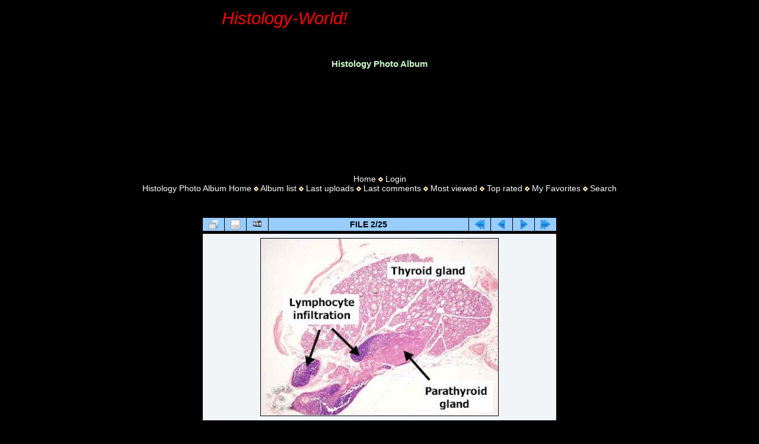

--- FILE ---
content_type: text/html; charset=utf-8
request_url: https://histology-world.com/photoalbum/displayimage.php?album=51&pid=3588
body_size: 15533
content:
<!DOCTYPE html PUBLIC "-//W3C//DTD XHTML 1.0 Transitional//EN" "http://www.w3.org/TR/xhtml1/DTD/xhtml1-transitional.dtd"> 
<html xmlns="http://www.w3.org/1999/xhtml" xml:lang="en" lang="en" dir="ltr"> 
    <head> 
        <meta http-equiv="Content-Type" content="text/html; charset=utf-8"/> 
        <meta http-equiv="Pragma" content="no-cache"/> 
        <title>Parathyroid Histology - Thyroid and parathyroid gland (labels) - histology slide - </title>         
        <style type="text/css"><!--
.style3 { font-size: 11pt; color: #ccccff; font-family: Verdana, Arial, Helvetica, sans-serif; }
--></style>         
        <meta name="keywords" content="parathyroid" />
<link rel="start" href="displayimage.php?album=51&amp;pid=3600" title="Return to start" />
<link rel="prev" href="displayimage.php?album=51&amp;pid=3600#top_display_media" title="See previous file" />
<link rel="last" href="displayimage.php?album=51&amp;pid=4396" title="Skip to end" />
<link rel="next" href="displayimage.php?album=51&amp;pid=4408#top_display_media" title="See next file"/>
<link rel="up" href="thumbnails.php?album=51&amp;page=1" title="Return to the thumbnail page"/>

        <link rel="stylesheet" href="themes/histologytheme/style.css" type="text/css"/> 
        <script type="text/javascript" src="scripts.js"></script>         
        <!--
  SVN version info:
  Coppermine version: 1.4.20
  $Revision$
  $LastChangedBy$
  $Date$
-->         
    <script type="text/javascript">
/* <![CDATA[ */
    var js_vars = {"site_url":"http:\/\/histology-world.com\/photoalbum","debug":false,"icon_dir":"images\/icons\/","lang_close":"Close","icon_close_path":"images\/icons\/close.png","cookies_allowed":true,"position":"1","album":51,"cat":false,"count":"25","buttons":{"pic_info_title":"Display\/hide file information","pic_info_btn":"","slideshow_tgt":"displayimage.php?album=51&amp;pid=3588&amp;slideshow=5000#top_display_media","slideshow_title":"Slideshow","slideshow_btn":"","loc":""},"picture_id":"3588"};
/* ]]> */
</script>
<script type="text/javascript" src="js/jquery-1.12.4.js"></script>
<script type="text/javascript" src="js/jquery-migrate-1.4.1.js"></script>
<script type="text/javascript" src="js/scripts.js"></script>
<script type="text/javascript" src="js/jquery.greybox.js"></script>
<script type="text/javascript" src="js/jquery.elastic.js"></script>
<script type="text/javascript" src="js/displayimage.js"></script>

</head>     
    <body>
        <table border="0" cellpadding="0" cellspacing="0" width="75%"> 
            <tr> 
                <td height="62">
                    <div align="center" class="CompanyName">Histology-World!</div>
                </td>                 
            </tr>             
        </table>         <br> <br> 
        <h1 align="center">Histology Photo Album</h1> <br> <br>
		<div style="width:100%; display:block; text-align:center; margin-bottom:20px;">
            <script async src="https://pagead2.googlesyndication.com/pagead/js/adsbygoogle.js?client=ca-pub-2139734722052507" crossorigin="anonymous"></script>             
            <!-- photoalbum1 -->   
			          <ins class="adsbygoogle" style="display:inline-block;width:728px;height:90px" data-ad-client="ca-pub-2139734722052507" data-ad-slot="4740208554"></ins> 
            <script>
     (adsbygoogle = window.adsbygoogle || []).push({});
            </script>
        </div>
        <table width="100%" border="0" cellpadding="0" cellspacing="0"> 
            <tr> 
                <td valign="top" style="border: 0px solid #000000; background-color: #000000;"> 
                    <table width="100%" border="0" cellspacing="0" cellpadding="0"> 
                        <tr> 
                            <td width="100%" align="center"> 
                                                         
                               <div style="margin-top:30px;">
                                            <!-- BEGIN home -->
        <a href="http://www.histology-world.com" title="Go to the home page" >Home</a> <img src="themes/histologytheme/images/orange_carret.gif" width="8" height="8" border="0" alt="" />
  <!-- END home -->                    <!-- BEGIN login -->
        <a href="login.php?referer=displayimage.php%3Falbum%3D51%26pid%3D3588" title="Log me in" >Login</a> 
  <!-- END login -->  <br/>            <!-- BEGIN custom_link -->
        <a href="http://histology-world.com/photoalbum/" title="Histology Photo Album Home" >Histology Photo Album Home</a> <img src="themes/histologytheme/images/orange_carret.gif" width="8" height="8" border="0" alt="" />
  <!-- END custom_link -->  <!-- BEGIN album_list -->
        <a href="index.php?cat=14" title="Go to the album list" >Album list</a> <img src="themes/histologytheme/images/orange_carret.gif" width="8" height="8" border="0" alt="" />
  <!-- END album_list -->  <!-- BEGIN lastup -->
        <a href="thumbnails.php?album=lastup&amp;cat=-51" title="Show most recent uploads" rel="nofollow">Last uploads</a> <img src="themes/histologytheme/images/orange_carret.gif" width="8" height="8" border="0" alt="" />
  <!-- END lastup -->  <!-- BEGIN lastcom -->
        <a href="thumbnails.php?album=lastcom&amp;cat=-51" title="Show most recent comments" rel="nofollow">Last comments</a> <img src="themes/histologytheme/images/orange_carret.gif" width="8" height="8" border="0" alt="" />
  <!-- END lastcom -->  <!-- BEGIN topn -->
        <a href="thumbnails.php?album=topn&amp;cat=-51" title="Show most viewed items" rel="nofollow">Most viewed</a> <img src="themes/histologytheme/images/orange_carret.gif" width="8" height="8" border="0" alt="" />
  <!-- END topn -->  <!-- BEGIN toprated -->
        <a href="thumbnails.php?album=toprated&amp;cat=-51" title="Show top rated items" rel="nofollow">Top rated</a> <img src="themes/histologytheme/images/orange_carret.gif" width="8" height="8" border="0" alt="" />
  <!-- END toprated -->  <!-- BEGIN favpics -->
        <a href="thumbnails.php?album=favpics" title="Go to my favorites" rel="nofollow">My Favorites</a> <img src="themes/histologytheme/images/orange_carret.gif" width="8" height="8" border="0" alt="" />
  <!-- END favpics -->  <!-- BEGIN search -->
        <a href="search.php" title="Search the gallery" >Search</a> 
  <!-- END search -->
                                </div>                                            
                            </td>                             
                        </tr>                         
                    </table>                     
                    <table width="100%" border="0" align="center" cellpadding="0" cellspacing="0"> 
                        <tr> 
                            <td valign="top"> 
                              
                               <div style="margin-top:40px;">
                              <a name="top_display_media"></a>
<!-- Start standard table -->
<table align="center" width="600" cellspacing="1" cellpadding="0" class="maintable ">

        <tr>
                <td align="center" valign="middle" class="navmenu" width="48"><a href="thumbnails.php?album=51&amp;page=1" class="navmenu_pic" title="Return to the thumbnail page"><img src="images/navbar/thumbnails.png" align="middle" border="0" alt="Return to the thumbnail page" /></a></td>
<!-- BEGIN pic_info_button -->
                <!-- button will be added by displayimage.js -->
                <td id="pic_info_button" align="center" valign="middle" class="navmenu" width="48"></td>
<!-- END pic_info_button -->
<!-- BEGIN slideshow_button -->
                <!-- button will be added by displayimage.js -->
                <td id="slideshow_button" align="center" valign="middle" class="navmenu" width="48"></td>
<!-- END slideshow_button -->
                <td align="center" valign="middle" class="navmenu" width="100%">FILE 2/25</td>


<!-- BEGIN nav_start -->
                <td align="center" valign="middle" class="navmenu" width="48"><a href="displayimage.php?album=51&amp;pid=3600#top_display_media" class="navmenu_pic" title="Return to start"><img src="images/navbar/start.png" border="0" align="middle" alt="Return to start" /></a></td>
<!-- END nav_start -->
<!-- BEGIN nav_prev -->
                <td align="center" valign="middle" class="navmenu" width="48"><a href="displayimage.php?album=51&amp;pid=3600#top_display_media" class="navmenu_pic" title="See previous file"><img src="images/navbar/prev.png" border="0" align="middle" alt="See previous file" /></a></td>
<!-- END nav_prev -->
<!-- BEGIN nav_next -->
                <td align="center" valign="middle" class="navmenu" width="48"><a href="displayimage.php?album=51&amp;pid=4408#top_display_media" class="navmenu_pic" title="See next file"><img src="images/navbar/next.png" border="0" align="middle" alt="See next file" /></a></td>
<!-- END nav_next -->
<!-- BEGIN nav_end -->
                <td align="center" valign="middle" class="navmenu" width="48"><a href="displayimage.php?album=51&amp;pid=4396#top_display_media" class="navmenu_pic" title="Skip to end"><img src="images/navbar/end.png" border="0" align="middle" alt="Skip to end" /></a></td>
<!-- END nav_end -->

        </tr>
</table>
<!-- End standard table -->

<!-- Start standard table -->
<table align="center" width="600" cellspacing="1" cellpadding="0" class="maintable ">
        <tr>
                <td align="center" class="display_media" nowrap="nowrap">
                        <table width="100%" cellspacing="2" cellpadding="0">
                                <tr>
                                        <td align="center" style="{SLIDESHOW_STYLE}">
                                                <a href="javascript:;" onclick="MM_openBrWindow('displayimage.php?pid=3588&amp;fullsize=1','1608459216695dead94f082','scrollbars=no,toolbar=no,status=no,resizable=yes,width=426,height=318')"><img src="albums/userpics/normal_hrendo5.jpg" width="400" height="299" class="image" border="0" alt="Thyroid and parathyroid gland (labels) - histology slide
This is a histology slide of thyroid and parathyroid glands.

Histology image courtesy of OSU College of Veterinary Medicine.  Copyright © Charlotte L. Ownby. Reprinted with permission.

Keywords: parathyroid" title="Click to view full size image
==============
Thyroid and parathyroid gland (labels) - histology slide
This is a histology slide of thyroid and parathyroid glands.

Histology image courtesy of OSU College of Veterinary Medicine.  Copyright © Charlotte L. Ownby. Reprinted with permission.

Keywords: parathyroid" /><br /></a>

                                        </td>
                                </tr>
                        </table>
                </td>
            </tr>
            <tr>
                <td>
                        <table width="100%" cellspacing="2" cellpadding="0" class="tableb tableb_alternate">
                                        <tr>
                                                <td align="center">
                                                        
                                                </td>
                                        </tr>
                        </table>


<!-- BEGIN img_desc -->
                        <table cellpadding="0" cellspacing="0" class="tableb tableb_alternate" width="100%">
<!-- BEGIN title -->
                                <tr>
                                        <td class="tableb tableb_alternate"><h1 class="pic_title">
                                                Thyroid and parathyroid gland (labels) - histology slide
                                        </h1></td>
                                </tr>
<!-- END title -->
<!-- BEGIN caption -->
                                <tr>
                                        <td class="tableb tableb_alternate"><h2 class="pic_caption">
                                                This is a histology slide of thyroid and parathyroid glands.<br />
<br />
Histology image courtesy of OSU College of Veterinary Medicine.  Copyright © Charlotte L. Ownby. Reprinted with permission.<br />

                                        </h2></td>
                                </tr>
<!-- END caption -->
                        </table>
<!-- END img_desc -->
                </td>
        </tr>
</table>
<!-- End standard table -->

<div id="picinfo" style="display: none;">

<!-- Start standard table -->
<table align="center" width="600" cellspacing="1" cellpadding="0" class="maintable ">
        <tr><td colspan="2" class="tableh2">File information</td></tr>
        <tr><td class="tableb tableb_alternate" valign="top" >Filename:</td><td class="tableb tableb_alternate">hrendo5.jpg</td></tr>
        <tr><td class="tableb tableb_alternate" valign="top" >Album name:</td><td class="tableb tableb_alternate"><span class="alblink"><a href="profile.php?uid=1">sarah</a> / <a href="thumbnails.php?album=85">Parathyroid Histology</a></span></td></tr>
        <tr><td class="tableb tableb_alternate" valign="top" >Keywords:</td><td class="tableb tableb_alternate"><span class="alblink"><a href="thumbnails.php?album=search&amp;keywords=on&amp;search=parathyroid">parathyroid</a></span></td></tr>
        <tr><td class="tableb tableb_alternate" valign="top" >Filesize:</td><td class="tableb tableb_alternate"><span dir="ltr">137&nbsp;KiB</span></td></tr>
        <tr><td class="tableb tableb_alternate" valign="top" >Date added:</td><td class="tableb tableb_alternate">Aug 18, 2008</td></tr>
        <tr><td class="tableb tableb_alternate" valign="top" >Dimensions:</td><td class="tableb tableb_alternate">421 x 315 pixels</td></tr>
        <tr><td class="tableb tableb_alternate" valign="top" >Displayed:</td><td class="tableb tableb_alternate">11240 times</td></tr>
        <tr><td class="tableb tableb_alternate" valign="top" >URL:</td><td class="tableb tableb_alternate"><a href="http://histology-world.com/photoalbum/displayimage.php?pid=3588" >http://histology-world.com/photoalbum/displayimage.php?pid=3588</a></td></tr>
        <tr><td class="tableb tableb_alternate" valign="top" >Favorites:</td><td class="tableb tableb_alternate"><a href="addfav.php?pid=3588&amp;referer=displayimage.php%3Falbum%3D51%26pid%3D3588" >Add to Favorites</a></td></tr>
</table>
<!-- End standard table -->
</div>
<a name="comments_top"></a><div id="comments">
</div>

<div class="footer" align="center" style="padding:10px;display:block;visibility:visible; font-family: Verdana,Arial,sans-serif;">Powered by <a href="https://coppermine-gallery.com/" title="Coppermine Photo Gallery" rel="external">Coppermine Photo Gallery</a></div>
                               </div>
<div style="text-align:center; margin-top:40px;">
  <ins class="adsbygoogle"
       style="display:inline-block;width:728px;height:90px"
       data-ad-client="ca-pub-2139734722052507"
       data-ad-slot="1071928406"></ins>
  <script>
    (adsbygoogle = window.adsbygoogle || []).push({});
  </script>

  <p style="margin-top:30px;">
  <span class="copyright">
    Copyright Histology-World and its licensors. All rights reserved
  </span>.
</p>
</div>

                               
                            </td>                             
                        </tr>                         
                    </table>                     
                </td>                 
            </tr>             
        </table>         
    <!--Coppermine Photo Gallery 1.6.27 (stable)-->
</body>     
</html>


--- FILE ---
content_type: text/html; charset=utf-8
request_url: https://www.google.com/recaptcha/api2/aframe
body_size: 266
content:
<!DOCTYPE HTML><html><head><meta http-equiv="content-type" content="text/html; charset=UTF-8"></head><body><script nonce="UtvJ_eKOzSHm2rB4tfMSzw">/** Anti-fraud and anti-abuse applications only. See google.com/recaptcha */ try{var clients={'sodar':'https://pagead2.googlesyndication.com/pagead/sodar?'};window.addEventListener("message",function(a){try{if(a.source===window.parent){var b=JSON.parse(a.data);var c=clients[b['id']];if(c){var d=document.createElement('img');d.src=c+b['params']+'&rc='+(localStorage.getItem("rc::a")?sessionStorage.getItem("rc::b"):"");window.document.body.appendChild(d);sessionStorage.setItem("rc::e",parseInt(sessionStorage.getItem("rc::e")||0)+1);localStorage.setItem("rc::h",'1767762822029');}}}catch(b){}});window.parent.postMessage("_grecaptcha_ready", "*");}catch(b){}</script></body></html>